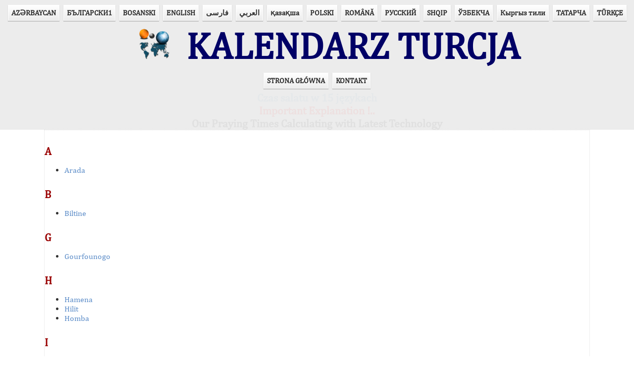

--- FILE ---
content_type: text/html; charset=UTF-8
request_url: https://pl.turktakvim.com/index.php?link=Ulkeler_Listesi.php&countryID=39&cityStateFilter=WADIFIRA
body_size: 8799
content:
<!DOCTYPE html PUBLIC "-//W3C//DTD XHTML 1.0 Transitional//EN" "http://www.w3.org/TR/xhtml1/DTD/xhtml1-transitional.dtd">



<html xmlns="http://www.w3.org/1999/xhtml" xml:lang="pl" lang="pl" dir="ltr">

<head>
    <link rel="shortcut icon" href="images/ttlogo.PNG">
    <meta http-equiv="Content-Type" content="text/html; charset=utf-8" />
    <meta name="viewport" content="width=device-width, initial-scale=1">
    <meta http-equiv="refresh" content="300;">

    <title>KALENDARZ TURCJA    </title>

    <link rel="stylesheet" type="text/css" href="css/style.css" /><link rel="stylesheet" type="text/css" href="css/responsive.css" />


    <!--Google Analytics-->
    <script>
        (function(i, s, o, g, r, a, m) {
            i['GoogleAnalyticsObject'] = r;
            i[r] = i[r] || function() {
                (i[r].q = i[r].q || []).push(arguments)
            }, i[r].l = 1 * new Date();
            a = s.createElement(o),
                m = s.getElementsByTagName(o)[0];
            a.async = 1;
            a.src = g;
            m.parentNode.insertBefore(a, m)
        })(window, document, 'script', '//www.google-analytics.com/analytics.js', 'ga');

        ga('create', 'UA-28715418-3', 'auto');
        ga('send', 'pageview');
    </script>


    <script src="jquery/external/jquery.js"></script>



    <script type="text/javascript">
        $(function() {

            $('.menuAc').click(function() {

                $(this).next('ul').toggle();


            });
        });
    </script>


</head>

<body>
        <!-- Header Element Starts Here -->
    <header id="header">
        <!-- Hgroup Element Starts Here -->
        <hgroup id="title">

            <nav class="navigation">
                <div class="menuAc">Języki</div>
                <ul style="list-style-type: none; padding:0px;">
                    <li><a style='font-weight:bold' href="/index.php?dil=az" hreflang="az" >AZӘRBAYCAN</a></li><li><a style='font-weight:bold' href="/index.php?dil=bg" hreflang="bg" >БЪЛГАРСКИ1</a></li><li><a style='font-weight:bold' href="/index.php?dil=bs" hreflang="bs" >BOSANSKI</a></li><li><a style='font-weight:bold' href="/index.php?dil=en" hreflang="en" >ENGLISH</a></li><li><a style='font-weight:bold' href="/index.php?dil=fa" hreflang="fa" >&#1601;&#1575;&#1585;&#1587;&#1740;</a></li><li><a style='font-weight:bold' href="/index.php?dil=ar" hreflang="ar" >العربي</a></li><li><a style='font-weight:bold' href="/index.php?dil=kk" hreflang="kk" >&#1179;&#1072;&#1079;&#1072;&#1179;&#1096;&#1072;</a></li><li><a style='font-weight:bold' href="/index.php?dil=pl" hreflang="pl" >POLSKI</a></li><li><a style='font-weight:bold' href="/index.php?dil=ro" hreflang="ro" >ROMÂNĂ</a></li><li><a style='font-weight:bold' href="/index.php?dil=ru" hreflang="ru" >РУССКИЙ</a></li><li><a style='font-weight:bold' href="/index.php?dil=sq" hreflang="sq" >SHQIP</a></li><li><a style='font-weight:bold' href="/index.php?dil=uz" hreflang="uz" >ЎЗБЕКЧА</a></li><li><a style='font-weight:bold' href="/index.php?dil=ky" hreflang="ky" >Кыргыз тили</a></li><li><a style='font-weight:bold' href="/index.php?dil=tt" hreflang="tt" >ТАТАРЧА</a></li><li><a style='font-weight:bold' href="/index.php?dil=tr" hreflang="tr" >T&#220;RK&#199;E</a></li>                </ul>
            </nav>
            <div id="logo">
                &nbsp;&nbsp;
                <img src="images/ttlogo.PNG" class="logoresim" /> &nbsp;KALENDARZ TURCJA            </div>
        </hgroup>
        <!-- Hgroup Element Ends Here -->

        <!-- Nav Element Starts Here -->
        <nav class="navigation">
            <div class="menuAc">Menu</div>
            <ul style="list-style-type: none; padding:0px;">
                <li><a style='font-weight:bold' href="/index.php">STRONA GŁÓWNA</a></li><li><a style='font-weight:bold' href="/index.php?link=html/irtibat.html">KONTAKT</a></li>            </ul>
        </nav>
        <div align="center" class="14Lisan"><a title="" href="yonlendirme.html"><div align="center" style="font-size:22px;font-weight:bold;" id="flashblue">Czas salatu w 15 językach</div></a><a href="/pdf/MuhimAciklama.NVENG.pdf" title=""><div align="center" style="font-size:22px;font-weight:bold;" id="flashred">Important Explanation !..</div></a>
                            <a href="/pdf/Son_TeknolojiEN.pdf" title=""><div align="center" style="font-size:22px;font-weight:bold;" id="flashblack">Our Praying Times Calculating with Latest Technology</div></a></div>        <div id="dokumanlar">
            <!-- Hicri Takvim Kongresi -->
        </div>
    </header>
    <!-- Header Element Ends Here -->


    <div id="Wrapper">


        <br><!DOCTYPE html PUBLIC "-//W3C//DTD XHTML 1.0 Transitional//EN" "http://www.w3.org/TR/xhtml1/DTD/xhtml1-transitional.dtd">

<html xmlns="http://www.w3.org/1999/xhtml" xml:lang="pl" lang="pl" dir="ltr">
    <head>
        <link rel="shortcut icon" href="images/ttlogo.PNG">
        <meta http-equiv="Content-Type" content="text/html; charset=utf-8" />
        <meta name="viewport" content="width=device-width; initial-scale=1" />
        <link rel="stylesheet" type="text/css" href="css/style.css" />
    </head>
<body>


<div style='font-size:22px; color:#900; font-weight:bold; padding-top:10px;'>A</div><ul><li><a href="index.php?cityID=3825">Arada</a></li></ul><div style='font-size:22px; color:#900; font-weight:bold; padding-top:10px;'>B</div><ul><li><a href="index.php?cityID=3826">Biltine</a></li></ul><div style='font-size:22px; color:#900; font-weight:bold; padding-top:10px;'>G</div><ul><li><a href="index.php?cityID=124354">Gourfounogo</a></li></ul><div style='font-size:22px; color:#900; font-weight:bold; padding-top:10px;'>H</div><ul><li><a href="index.php?cityID=124357">Hamena</a></li><li><a href="index.php?cityID=124347">Hilit</a></li><li><a href="index.php?cityID=124346">Homba</a></li></ul><div style='font-size:22px; color:#900; font-weight:bold; padding-top:10px;'>I</div><ul><li><a href="index.php?cityID=3827">Iriba</a></li></ul><div style='font-size:22px; color:#900; font-weight:bold; padding-top:10px;'>K</div><ul><li><a href="index.php?cityID=124352">Kapka Djeme</a></li><li><a href="index.php?cityID=124353">Kapka Geni</a></li></ul><div style='font-size:22px; color:#900; font-weight:bold; padding-top:10px;'>L</div><ul><li><a href="index.php?cityID=124356">Lotour</a></li></ul><div style='font-size:22px; color:#900; font-weight:bold; padding-top:10px;'>O</div><ul><li><a href="index.php?cityID=124351">Orgayba</a></li></ul><div style='font-size:22px; color:#900; font-weight:bold; padding-top:10px;'>S</div><ul><li><a href="index.php?cityID=124350">Sao Sao</a></li><li><a href="index.php?cityID=124355">Selibe</a></li></ul><div style='font-size:22px; color:#900; font-weight:bold; padding-top:10px;'>T</div><ul><li><a href="index.php?cityID=124348">Togoule</a></li><li><a href="index.php?cityID=124349">Tologon</a></li></ul><div style='font-size:22px; color:#900; font-weight:bold; padding-top:10px;'>W</div><ul><li><a href="index.php?cityID=124345">Warkey</a></li></ul>   

</body>

    </div>
    <div id="dokumanlar_responsive" style="display:none;">
        <!-- Hicri Takvim Kongresi -->
    </div>




    <!-- Div Wrapper Element ends Here -->

    <link rel="stylesheet" href="https://unpkg.com/leaflet@1.6.0/dist/leaflet.css"
   integrity="sha512-xwE/Az9zrjBIphAcBb3F6JVqxf46+CDLwfLMHloNu6KEQCAWi6HcDUbeOfBIptF7tcCzusKFjFw2yuvEpDL9wQ=="
   crossorigin=""/>
   <script src="https://unpkg.com/leaflet@1.6.0/dist/leaflet.js"
   integrity="sha512-gZwIG9x3wUXg2hdXF6+rVkLF/0Vi9U8D2Ntg4Ga5I5BZpVkVxlJWbSQtXPSiUTtC0TjtGOmxa1AJPuV0CPthew=="
   crossorigin=""></script>
   <script src="js/leaflet.geodesic.js"></script>
   <script src="https://unpkg.com/esri-leaflet@2.4.1/dist/esri-leaflet.js"
		integrity="sha512-xY2smLIHKirD03vHKDJ2u4pqeHA7OQZZ27EjtqmuhDguxiUvdsOuXMwkg16PQrm9cgTmXtoxA6kwr8KBy3cdcw=="
		crossorigin=""></script>

   <script language="javascript">

   		var mapLat = parseFloat('41'); 
        var mapLon = parseFloat('29'); 

		window.addEventListener('load', function () {

		var mapZoom = 8;
		
		var map = L.map('map').setView([mapLat, mapLon], mapZoom);
		
		L.esri.basemapLayer('Imagery', {
			detectRetina: true
		}).addTo(map);
		L.esri.basemapLayer('ImageryLabels').addTo(map);
		
		var redIcon = L.icon({
			iconUrl: 'images/redDot.png',
			iconSize:     [25, 40], // size of the icon
			iconAnchor:   [13, 40], // point of the icon which will correspond to marker's location
		});

		var marker = L.marker([mapLat, mapLon],{icon: redIcon}).addTo(map);
		var kabeiSerif =  L.marker([21.422498, 39.826176]);
		
		var Geodesic = L.geodesic([[marker.getLatLng(), kabeiSerif.getLatLng()]], {
		opacity: 1,
		color: 'green',
		weight: 6,
		steps: 100
		}).addTo(map);
		})
	</script>


</body>

</html>